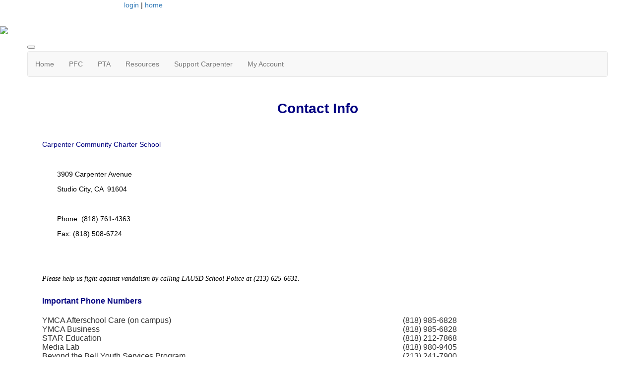

--- FILE ---
content_type: text/html; charset=UTF-8
request_url: https://pfc.membershiptoolkit.com/story/335007
body_size: 4180
content:
<!doctype html>
<html lang="en">
<head>
<meta charset="UTF-8">
<meta property="og:url" content="https://pfc.membershiptoolkit.com/story/335007">
<meta property="og:type" content="article">
<meta property="og:title" content="Contact Info">
<meta property="og:description" content="Parents for Carpenter">
<meta property="twitter:card" content="summary">
<meta property="twitter:site" content="/story/335007">
<meta property="twitter:title" content="Contact Info">
<meta property="twitter:description" content="Parents for Carpenter">
<link rel="stylesheet" type="text/css" media="screen,print" href="/css/contributed/bootstrap-mtk-custom/bootstrap-mtk-custom.min.css?v=20251120072825">
<link rel="stylesheet" type="text/css" media="screen,print" href="/css/style/style.css?v=20251120072825">
<link rel="stylesheet" type="text/css" media="screen,print" href="/css/style-front/style-front.css?v=20251120072825">
<link rel="stylesheet" type="text/css" media="print" href="/css/print/print.css?v=20251120072825">
<link rel="stylesheet" type="text/css" media="screen,print" href="https://pfc.membershiptoolkit.com/assets/05927/05927.css?v=994">
<link rel="stylesheet" type="text/css" media="screen,print" href="https://pfc.membershiptoolkit.com/assets/05927/05927-custom.css?v=994">
<link rel="shortcut icon" type="image/png" href="https://pfc.membershiptoolkit.com/assets/05927/TemplateHeaders/FAVICON3.png">
<title>Parents for Carpenter - Contact Info</title>
<script>
	ORG_ID = '05927';
	BASEURL = 'https://pfc.membershiptoolkit.com';
	ORG_BASEURL = 'https://pfc.membershiptoolkit.com';
	ASSETURL = '';
	PAGE_ID = '335007';
	PAGE_TYPE = 'content';
	PAGE_CLASS = 'content';
 PAGE_PARAMS = '[]';
  PAGE_WRAPPER = '#mtk-pagewrapper';
</script>
<script src="/js/contributed/jquery/jquery-3.7.1.min.js?v=20251120072822"></script>
<script src="/js/contributed/jquery-migrate/jquery-migrate-3.5.2.min.js?v=20251120072822"></script>
<script src="/js/contributed/jquery-ui/jquery-ui-1.13.3.min.js?v=20251120072822"></script>
<script src="/js/contributed/bootstrap-mtk-custom/bootstrap-mtk-custom.js?v=20251120072822"></script>
<script src="/js/jsutilities.js?v=20251120072822"></script>
<script src="/js/mtk-frontend-beforeunload.js?v=20251120072822"></script>
<script src="//translate.googleapis.com/translate_a/element.js?cb=googleTranslateElementInit&amp;v=20251120072822" integrity="sha384-yztGt2BsSpQvu34gjkQ187rvdMNQX0K+xn7yrCb4WRQE0Luwu/FW8t0aKzYm8/Dk" crossorigin="anonymous"></script>

<!-- MTK-START site design html head content (design: Dallas) -->
<meta name="viewport" content="width=device-width, initial-scale=1">
<link href='//fonts.googleapis.com/css?family=Open+Sans:400,300,600,700,800' rel='stylesheet' type='text/css'>
<link href="//maxcdn.bootstrapcdn.com/bootstrap/3.3.5/css/bootstrap.min.css" rel="stylesheet" integrity="sha256-MfvZlkHCEqatNoGiOXveE8FIwMzZg4W85qfrfIFBfYc= sha512-dTfge/zgoMYpP7QbHy4gWMEGsbsdZeCXz7irItjcC3sPUFtf0kuFbDz/ixG7ArTxmDjLXDmezHubeNikyKGVyQ==" crossorigin="anonymous">

<script src="//maxcdn.bootstrapcdn.com/bootstrap/3.3.5/js/bootstrap.min.js" integrity="sha256-Sk3nkD6mLTMOF0EOpNtsIry+s1CsaqQC1rVLTAy+0yc= sha512-K1qjQ+NcF2TYO/eI3M6v8EiNYZfA95pQumfvcVrTHtwQVDG+aHRqLi/ETn2uB+1JqwYqVG3LIvdm9lj6imS/pQ==" crossorigin="anonymous"></script>
<!-- MTK-END site design html head content (design: Dallas) -->

<!-- MTK-START page head content -->

<!-- MTK-END page head content -->

</head>
<body id="content-335007" class="mtk-mac mtk-desktop mtk-frontend fr-view" onload="if (window != window.top) { top.location.href = location.href }" data-page-template-id="95723" data-page-template-name="Full Width" data-content-id="335007">
<div id="fb-root"></div>
<script>
(function(d, s, id) {var js, fjs = d.getElementsByTagName(s)[0];
							if (d.getElementById(id)) return;
							js = d.createElement(s); 
							js.id = id;
							js.src = 'https://connect.facebook.net/en_US/sdk.js#xfbml=1&version=v3.2&appId=2040886706000391&autoLogAppEvents=1';
							js.integrity = 'sha384-24Z5qy9G7yzJ7H3WqlWgKeAoRIEaI1uRHH9ExhsY4/4fJz2LS/DnsF/ZHstTDnz6';
							js.crossorigin = 'anonymous';
							fjs.parentNode.insertBefore(js, fjs);
						}(document, 'script', 'facebook-jssdk'));
</script>
<div id="mtk-pagewrapper">
<div id="page-Full-Width">
<div class="top-header">
  <div class="container wrap">
    <div class="row">
      
<!-- MTK-START region (Header) -->
	<div id="region-Header" class="top-header">
<div id="block-Google-Translate-427113" class="block-Google-Translate col-md-2 col-sm-2 col-lg-2 col-xs-2 padding-space" data-mtk-block-type="google-translate" data-mtk-block="427113" data-mtk-block-editable="false">

<!-- MTK-START google-translate (Google Translate) -->
<div class="mtk-google-translate-wrapper"><div id="google_translate_element"></div></div>
<!-- MTK-END google-translate (Google Translate) -->
</div>
<div id="block-User-Info-Block-427099" class="block-User-Info-Block right-header" data-mtk-block-type="user-info-block" data-mtk-block="427099" data-mtk-block-editable="false">

<!-- MTK-START user-info-block (User Info Block) -->
<!-- MTK-START user info -->
<div id="logout" class="user-status-box"><a href="https://pfc.membershiptoolkit.com/login?r=%2Fstory%2F335007">login</a> | <a href="https://pfc.membershiptoolkit.com">home</a></div>
<!-- MTK-END user info -->
<!-- MTK-END user-info-block (User Info Block) -->
</div>
	</div>
<!-- MTK-END region (Header) -->

    </div>
  </div>
</div>


<!-- MTK-START region (Logo and Banner) -->
	<div id="region-Logo-and-Banner" class="banner">
<div id="block-Header-Logo-427108" class="block-Header-Logo banner" data-mtk-block-type="html-block" data-mtk-block="427108" data-mtk-block-editable="false">

<!-- MTK-START html-block (Header Logo) -->
<div class="inner-banner">
<div class="row">
<div class="col-sm-12">
<p><a class="logo img-responsive"><img src="https://pfc.membershiptoolkit.com/assets/05927/Banner_Image/TopBanner20242025Clear.png"></a></p>
</div>
</div>
</div>
<!-- MTK-END html-block (Header Logo) -->
</div>
	</div>
<!-- MTK-END region (Logo and Banner) -->

<div class="top_nav">
  <div class="container wrap">
    <div class="row">
      
<!-- MTK-START region (Main Nav) -->
<button type="button" class="toggle-btn" onclick="$('.navbar-default').toggle();" >
                <span class="icon-bar"></span>
                <span class="icon-bar"></span>
                <span class="icon-bar"></span>
</button>	<div id="region-Main-Nav" class="center-header-bottom">
<div id="block-Menu-427106" class="block-Menu navbar navbar-default menu-custom" data-mtk-block-type="menu" data-mtk-block="427106" data-mtk-block-editable="false">

<!-- MTK-START menu (Menu) -->
<!-- MTK-START menu (Main Menu) -->
<ul class="nav navbar-nav top_nav">
<li data-top-menu-item-type="link-only"><a  href="https://pfc.membershiptoolkit.com/home">Home</a></li>
<li data-top-menu-item-type="dropdown-link"><a  href="https://pfc.membershiptoolkit.com/our_pfc">PFC</a><ul class="dropdown-menu multi-level submenu">
<li><a  href="https://pfc.membershiptoolkit.com/our_pfc">Welcome to PFC</a></li>
<li><a  href="https://pfc.membershiptoolkit.com/story/283011">Our Enrichment Teachers</a></li>
<li><a  href="https://pfc.membershiptoolkit.com/story/287179">PFC aides and other programs</a></li>
<li><a  href="https://pfc.membershiptoolkit.com/story/332421">Our PFC Board</a></li>
<li><a  href="https://pfc.membershiptoolkit.com/form/m/153569">Contact Us</a></li>
</ul>
</li>
<li data-top-menu-item-type="link-only"><a  href="https://pfc.membershiptoolkit.com/story/289508">PTA</a></li>
<li data-top-menu-item-type="dropdown-only"><a  href="#">Resources</a><ul class="dropdown-menu multi-level submenu">
<li><a  href="https://pfc.membershiptoolkit.com/Calendar">Calendar</a></li>
<li><a  href="https://pfc.membershiptoolkit.com/candidates">Governance</a></li>
<li><a  href="https://pfc.membershiptoolkit.com/directory">Parent Directory</a></li>
<li><a  href="https://pfc.membershiptoolkit.com/newsletters">Newsletters</a></li>
<li><a  href="https://pfc.membershiptoolkit.com/story/335007">Contact Info</a></li>
</ul>
</li>
<li data-top-menu-item-type="dropdown-link"><a  href="https://pfc.membershiptoolkit.com/packet/4245">Support Carpenter</a><ul class="dropdown-menu multi-level submenu">
<li><a  href="https://pfc.membershiptoolkit.com/form/m/187494">Annual Giving Campaign</a></li>
<li><a  href="https://docs.google.com/forms/d/e/1FAIpQLSc3sRhzfdKCgfX2FUIrqvTpEFttfHBJMx4yFqjhexGJ8_RHSQ/viewform">Volunteer at Carpenter</a></li>
<li><a  href="https://pfc.membershiptoolkit.com/partybook">Party-Book</a></li>
<li><a  href="https://pfc.membershiptoolkit.com/story/283014">Become a Den Sponsor</a></li>
<li><a  href="https://pfc.membershiptoolkit.com/spirit_store">Shop Carpenter Spirit Store</a></li>
</ul>
</li>
<li data-top-menu-item-type="dropdown-link"><a  href="https://pfc.membershiptoolkit.com/Open_Forms">My Account</a><ul class="dropdown-menu multi-level submenu">
<li><a  href="https://pfc.membershiptoolkit.com/Open_Forms">My Forms/Paperwork</a></li>
<li><a  href="https://pfc.membershiptoolkit.com/user_orders">Previous Orders</a></li>
<li><a  href="https://pfc.membershiptoolkit.com/user_subscriptions">Calendar Subscriptions</a></li>
</ul>
</li>
</ul>
<!-- MTK-END menu (Main Menu) -->
<!-- MTK-END menu (Menu) -->
</div>
	</div>
<!-- MTK-END region (Main Nav) -->

    </div>
  </div>
</div>

<div class="container wrap">
  <div class="row">
    
<!-- MTK-START region (Content) -->
	<div id="region-Content" class="content-main">
<div id="block-Content-427100" class="block-Content" data-mtk-block-type="content" data-mtk-block="427100" data-mtk-block-editable="false">

<!-- MTK-START content (Content) -->
<div class="mtk-content-wrapper">
<!-- MTK-START content () -->
<h1 style="text-align: center;"><span style="color: #000080;">Contact Info</span></h1>
<p>&nbsp;</p>
<p><span style="color: #000080;">Carpenter Community Charter School</span></p>
<p>&nbsp;</p>
<p style="padding-left: 30px;"><span style="color: #000000;">3909 Carpenter Avenue</span></p>
<p style="padding-left: 30px;"><span style="color: #000000;">Studio City, CA&nbsp; 91604</span></p>
<p style="padding-left: 30px;">&nbsp;</p>
<p style="padding-left: 30px;"><span style="color: #000000;">Phone: (818) 761-4363</span></p>
<p style="padding-left: 30px;"><span style="color: #000000;">Fax: (818) 508-6724</span></p>
<p>&nbsp;</p>
<p>&nbsp;</p>
<p><em><span style="color: #000000;">Please help us fight against vandalism by calling LAUSD School Police at (213) 625-6631.</span></em></p>
<h1 style="text-align: left;"><span style="color: #000080; font-size: 12pt;">Important Phone Numbers</span></h1>
<table class="no-borders" style="width: 96.6022%;">
<tbody>
<tr>
<td style="width: 67.7626%;"><span style="font-size: 12pt;">YMCA Afterschool Care (on campus)</span></td>
<td style="width: 120.237%;"><span style="font-size: 12pt;">(818) 985-6828</span></td>
</tr>
<tr>
<td style="width: 67.7626%;"><span style="font-size: 12pt;">YMCA Business&nbsp;</span></td>
<td style="width: 120.237%;"><span style="font-size: 12pt;">(818) 985-6828</span></td>
</tr>
<tr>
<td style="width: 67.7626%;"><span style="font-size: 12pt;">STAR Education</span></td>
<td style="width: 120.237%;"><span style="font-size: 12pt;">(818) 212-7868</span></td>
</tr>
<tr>
<td style="width: 67.7626%;"><span style="font-size: 12pt;">Media Lab</span></td>
<td style="width: 120.237%;"><span style="font-size: 12pt;">(818) 980-9405</span></td>
</tr>
<tr>
<td style="width: 67.7626%;"><span style="font-size: 12pt;">Beyond the Bell Youth Services Program</span></td>
<td style="width: 120.237%;"><span style="font-size: 12pt;">(213) 241-7900</span></td>
</tr>
</tbody>
</table>
<!-- MTK-END content () -->
</div>
<!-- MTK-END content (Content) -->
</div>
	</div>
<!-- MTK-END region (Content) -->

  </div>
</div>

<div class="footer-main">
  <div class="container wrap">
    <div class="row">
      
<!-- MTK-START region (Footer) -->
<div style="margin-left: 20px; margin-right: 20px;">	<div id="region-Footer" class="">
<div id="block-Footer-Left-427103" class="block-Footer-Left col-lg-4 space-foot" data-mtk-block-type="html-block" data-mtk-block="427103" data-mtk-block-editable="false">

<!-- MTK-START html-block (Footer-Left) -->
<p class="copy-right" style="margin-left: 20px;" align="left"></p>
<!-- MTK-END html-block (Footer-Left) -->
</div>
<div id="block-Footer-Address-427105" class="block-Footer-Address col-lg-3 space-foot" data-mtk-block-type="html-block" data-mtk-block="427105" data-mtk-block-editable="false">

<!-- MTK-START html-block (Footer-Address) -->
<div class="address-footer">
<ul>
<li><!--<img src="https://assets.membershiptoolkit.com/assets-mtk/master-004/images/adress.png" alt="">-->3909 Carpenter Avenue <br>Studio City CA 91604</li>
<li><!--<img src="https://assets.membershiptoolkit.com/assets-mtk/master-004/images/phone.png" alt="">--></li>
</ul>
</div>
<!-- MTK-END html-block (Footer-Address) -->
</div>
	</div>
</div>
<!-- MTK-END region (Footer) -->

    </div>
  </div>
</div></div>
</div>
<div class="modal hide fade" style="display:none" id="modal-mtk-alert" data-backdrop="static">
<div class="modal-header">
<button type="button" class="close" data-dismiss="modal">×</button>
<div class="mtk-alert-title" id="mtk-alert-title"></div>
</div>
<div class="modal-body" id="mtk-alert-body">
</div>
<div class="modal-footer">
<a href="#" id="mtk-alert-dismiss-btn" class="btn" data-dismiss="modal">dismiss</a>
</div>
</div>
<div id="mtk-footer">
<div id="mtk-footer-info">Monday February 2, 2026 2:51 am (America / Los Angeles) 52.15.176.24 production2</div><div id="mtk-footer-logo"><a href="https://www.membershiptoolkit.com" target="_blank"><img width="105" height="40" src="/images/membershiptoolkit-logo-tiny-white-stroke.png" alt="Powered by Membership Toolkit"></a></div><a href="https://play.google.com/store/apps/details?id=com.membershiptoolkit.mobileapp" target="google_play_store" id="mtk-footer-googstore-logo" title="Get Android app on Google Play Store"><img alt="Google Play Logo" src="/images/badge_googleplay-sml.png" width="107" height="30"></a><a href="https://itunes.apple.com/us/app/membership-toolkit/id912169276" target="itunes_store" id="mtk-footer-appstore-logo" title="Get iPhone app on Apple App Store"><img alt="Apple App Store Logo" src="/images/badge_appstore-sml.png" width="101" height="30"></a></div>
<script>
function googleTranslateElementInit() { new google.translate.TranslateElement({pageLanguage: 'en', autoDisplay: false}, 'google_translate_element');}

$(document).ready(function() {

$('table').each(function() {if(!$(this).parent().hasClass('table-wrapper') && !$(this).hasClass('mtk-email-table-wrapper')) {
					var notEmail = true;
					$(this).parents().each(function() {
							if ($(this).hasClass('mtk-email-table-wrapper')) {notEmail = false;}
						});
						if (notEmail) {$(this).wrap('<div class="table-wrapper"></div>');}}});
	$(document).keyup(function(e) {if (e.keyCode == 27) { login_redirect(); } });

});

</script></body>
</html>
<!-- Mac production 05927 [https://pfc.membershiptoolkit.com] [https://pfc.membershiptoolkit.com/assets/05927] [http_host:pfc.membershiptoolkit.com] [server_name: ] -->